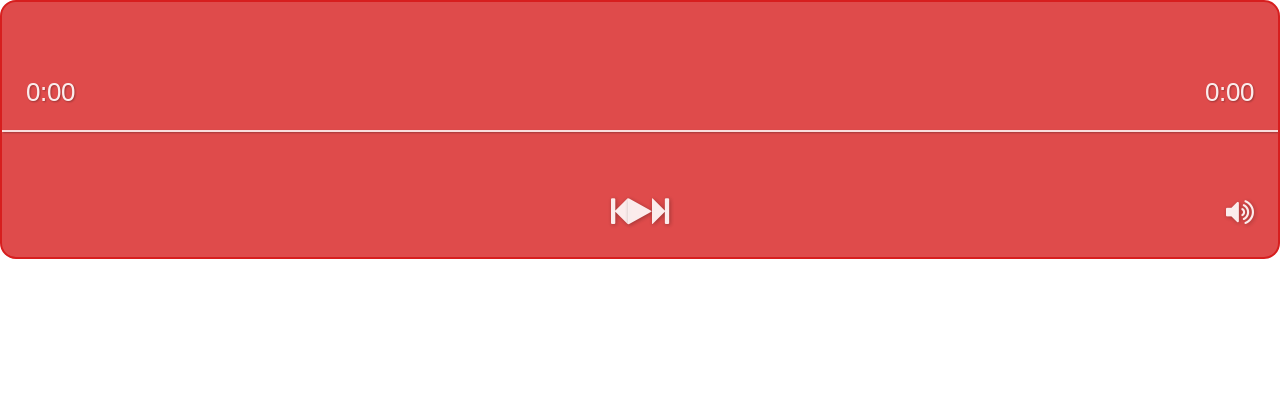

--- FILE ---
content_type: text/html; charset=UTF-8
request_url: https://1603032.site123.me/include/globalAudioPlayer.php?cad=1&moduleID=5bd5c93c2110e&playerColor=%23d71e1e&style=1
body_size: 1815
content:
<!DOCTYPE html>
<html lang="en">
<head>
    <meta charset="utf-8">
    <meta name="viewport" content="width=device-width, initial-scale=1">
    <title></title>
    <style>
        body {
            font-family: "Arial";
        }
    </style>
    <script type="text/javascript">
    window.awsWafCookieDomainList = [];
    window.gokuProps = {
"key":"AQIDAHjcYu/GjX+QlghicBgQ/7bFaQZ+m5FKCMDnO+vTbNg96AHX+chMjDI8Mwe+fhRSYp/SAAAAfjB8BgkqhkiG9w0BBwagbzBtAgEAMGgGCSqGSIb3DQEHATAeBglghkgBZQMEAS4wEQQMZnfcli/Fx+QJBMJiAgEQgDvzA34CcbL+rTHoBn0e5byCDOA6gmC73mqqiRj98ObTeMTKsSxJywINm1q62ID1eFDfk7s/s0MUIWNvgA==",
          "iv":"CgAErjKLFAAAASun",
          "context":"A/ppPb8OvKaCGBEOpSxYSh9mCwLBhRg5LXkcRIRjt6rIthNaABqllmmjSalk6pNrTS0ibiX9tI6sypf1FU4cr4sskxsndRvx5F4HhJi9NBEdpLtbEa9LbtqUUI8YrgXAJmyh5VcY2qzck9EETrQzfZK9dfjSIGPaR/BU5M3F95yBv4z0aGcxdWv+i4kzJPzVnIqfgLufitC3aM4YGu4WEctBhySedUTmROO+0SGgexWC+L00Hi7s+//kx/vZNWhSj7PmNtEVxL6BNgVq28Xl9FOkWKcXS2tMC3nszvDXPpsOX9DutftTzDObUcP3qLSLi0V2/7g2oB+0+5r2V5Chi9nzNkuq9G6jG2L/XyqyQPs3I6LN2SUh0Cg9xd1LRg=="
};
    </script>
    <script src="https://3ebe8aca4f86.70064874.us-east-1.token.awswaf.com/3ebe8aca4f86/37f16da8cb4d/d335e59f7b06/challenge.js"></script>
</head>
<body>
    <div id="challenge-container"></div>
    <script type="text/javascript">
        AwsWafIntegration.saveReferrer();
        AwsWafIntegration.checkForceRefresh().then((forceRefresh) => {
            if (forceRefresh) {
                AwsWafIntegration.forceRefreshToken().then(() => {
                    window.location.reload(true);
                });
            } else {
                AwsWafIntegration.getToken().then(() => {
                    window.location.reload(true);
                });
            }
        });
    </script>
    <noscript>
        <h1>JavaScript is disabled</h1>
        In order to continue, we need to verify that you're not a robot.
        This requires JavaScript. Enable JavaScript and then reload the page.
    </noscript>
</body>
</html>